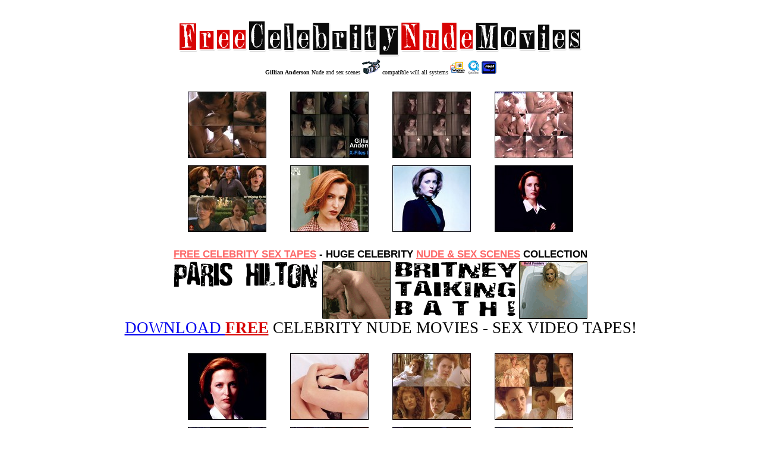

--- FILE ---
content_type: text/html; charset=UTF-8
request_url: http://millioncelebs.com/fcv/gillian-anderson/index.html
body_size: 1499
content:
<html>

<head>
<meta http-equiv="Content-Language" content="en-us">
<meta name="GENERATOR" content="Microsoft FrontPage 5.0">
<meta name="ProgId" content="FrontPage.Editor.Document">
<meta http-equiv="Content-Type" content="text/html; charset=windows-1252">
<title>Gillian Anderson nude pictures gallery, nude and sex scenes</title>
<link rel="stylesheet" type="text/css" href="../a.css">
</head>

<body>

<div align="center">
  <center>
  <table border="0" cellspacing="1" style="border-collapse: collapse" width="700" id="AutoNumber3">
    <tr>
      <td width="100%">
      <p align="center"></td>
    </tr>
  </table>
  </center>
</div>

<p align="center">
<img border="0" src="../bt1.gif" alt="Gillian Anderson nude pictures gallery" width="692" height="73"><br>
<font face="Verdana" size="1"><b>Gillian Anderson </b>Nude and sex scenes
<img border="0" src="../camcorder2.gif" alt="camera" width="31" height="26"> 
compatible will all systems
<img border="0" src="../compatible.gif" alt="compatible" width="78" height="25"></font></p>
<div align="center">
  <center>
<table border="0" cellpadding="1" cellspacing="10">
  <tr>
    <td align="center" width="160"><a href="gillian-anderson-01.jpg">
    <img src="z_gillian-anderson-01.jpg" alt="Gillian Anderson nude" border="0" width="132" height="112"></a></td>
    <td align="center" width="160"><a href="gillian-anderson-02.jpg">
    <img src="z_gillian-anderson-02.jpg" alt="Gillian Anderson nude" border="0" width="132" height="112"></a></td>
    <td align="center" width="160"><a href="gillian-anderson-03.jpg">
    <img src="z_gillian-anderson-03.jpg" alt="Gillian Anderson nude" border="0" width="132" height="112"></a></td>
    <td align="center" width="160"><a href="gillian-anderson-04.jpg">
    <img src="z_gillian-anderson-04.jpg" alt="Gillian Anderson nude" border="0" width="132" height="112"></a></td>
  </tr>
  <tr>
    <td align="center" width="160"><a href="gillian-anderson-05.jpg">
    <img src="z_gillian-anderson-05.jpg" alt="Gillian Anderson nude" border="0" width="132" height="112"></a></td>
    <td align="center" width="160"><a href="gillian-anderson-06.jpg">
    <img src="z_gillian-anderson-06.jpg" alt="Gillian Anderson nude" border="0" width="132" height="112"></a></td>
    <td align="center" width="160"><a href="gillian-anderson-07.jpg">
    <img src="z_gillian-anderson-07.jpg" alt="Gillian Anderson nude" border="0" width="132" height="112"></a></td>
    <td align="center" width="160"><a href="gillian-anderson-08.jpg">
    <img src="z_gillian-anderson-08.jpg" alt="Gillian Anderson nude" border="0" width="132" height="112"></a></td>
  </tr>
</table>

  </center>
</div>
<p align="center"><b><u><font color="#FD6868" style="font-size: 13pt">FREE 
CELEBRITY SEX TAPES</font></u><font style="font-size: 13pt"> - HUGE CELEBRITY <u>
<font color="#FD6868">NUDE &amp; SEX SCENES</font></u> COLLECTION</font></b><font style="font-size: 13pt"><br>
</font><a href="../../free/"><font size="4">
<img border="0" src="../bm2.gif" alt="download free celebrity nude movies: Gillian Anderson nude" width="698" height="98"><br>
</font><font face="Arial Narrow" style="font-size: 20pt"><u>DOWNLOAD </u><b><u>
<font color="#D70303">FREE</font></u> </b><font color="#000000">CELEBRITY NUDE 
MOVIES - SEX VIDEO TAPES!</font></font></a></p>

  <center><table border="0" cellpadding="1" cellspacing="10">
  <tr>
    <td align="center" width="160"><a href="gillian-anderson-09.jpg">
    <img src="z_gillian-anderson-09.jpg" alt="Gillian Anderson nude" border="0" width="132" height="112"></a></td>
    <td align="center" width="160"><a href="gillian-anderson-10.jpg">
    <img src="z_gillian-anderson-10.jpg" alt="Gillian Anderson nude" border="0" width="132" height="112"></a></td>
    <td align="center" width="160"><a href="gillian-anderson-11.jpg">
    <img src="z_gillian-anderson-11.jpg" alt="Gillian Anderson nude" border="0" width="132" height="112"></a></td>
    <td align="center" width="160"><a href="gillian-anderson-12.jpg">
    <img src="z_gillian-anderson-12.jpg" alt="Gillian Anderson nude" border="0" width="132" height="112"></a></td>
  </tr>
  <tr>
    <td align="center" width="160"><a href="gillian-anderson-13.jpg">
    <img src="z_gillian-anderson-13.jpg" alt="Gillian Anderson nude" border="0" width="132" height="112"></a></td>
    <td align="center" width="160"><a href="gillian-anderson-14.jpg">
    <img src="z_gillian-anderson-14.jpg" alt="Gillian Anderson nude" border="0" width="132" height="112"></a></td>
    <td align="center" width="160"><a href="gillian-anderson-15.jpg">
    <img src="z_gillian-anderson-15.jpg" alt="Gillian Anderson nude" border="0" width="132" height="112"></a></td>
    <td align="center" width="160"><a href="gillian-anderson-16.jpg">
    <img src="z_gillian-anderson-16.jpg" alt="Gillian Anderson nude" border="0" width="132" height="112"></a></td>
  </tr>
</table>

  </center>
<div align="center">
  <center>
  <table border="0" cellspacing="1" style="border-collapse: collapse" width="700" id="AutoNumber2">
    <tr>
      <td width="306" align="center"><a href="../../free/">
      <img border="0" src="../../celebrity-videos.gif" alt="Gillian Anderson nude: free nude celebrity videos download" width="291" height="82"></a></td>
      <td width="387"><b><font color="#D70303" size="4">�</font><font size="4" color="#FD6868">�</font><font color="#FE9E9E" size="4">�</font></b><font size="4">
      </font><span style="font-size: 11pt"><b><i>newest </i></b>and <b><i>
      hottest nude</i></b> and <b><i>sex scenes </i></b></span><b>
      <font color="#C0C0C0" size="4">&nbsp;����</font><font size="4" color="#E8E8E8">��</font></b><span style="font-size: 11pt"><br>
      </span><b><font color="#D70303" size="4">�</font><font size="4" color="#FD6868">�</font><font color="#FE9E9E" size="4">�</font></b><font size="4">
      </font><span style="font-size: 11pt">over <b><i>10,000 nude</i></b> 
      celebrity <b><i>pictures</i></b></span><b><font color="#C0C0C0" size="4"> 
      ���������</font><font size="4" color="#E8E8E8">��</font></b><span style="font-size: 11pt"><br>
      </span><b><font color="#D70303" size="4">�</font><font size="4" color="#FD6868">�</font><font color="#FE9E9E" size="4">�</font></b><font size="4">
      </font><span style="font-size: 11pt"><b><i>dvd quality</i></b> videos 
      compatible with all systems </span><b><font color="#C0C0C0" size="4">��</font><font size="4" color="#E8E8E8">��</font></b><span style="font-size: 11pt"><br>
      </span><b><font color="#D70303" size="4">�</font><font size="4" color="#FD6868">�</font><font color="#FE9E9E" size="4">�</font></b><font size="4">
      </font><span style="font-size: 11pt">absolutelly <font color="#D70303"><b>
      <i>100% free access</i></b></font> - </span><b><i>
      <span style="font-size: 11pt">no bullshit! </span></i>
      <font color="#C0C0C0" size="4">����</font><font size="4" color="#E8E8E8">��</font></b></td>
    </tr>
  </table>
  </center>
</div>

<p align="center">
<img border="0" src="../../sex-video-tapes.gif" alt="sex tapes: paris hilton, pamela anderson, britney spears nude page" width="579" height="23"></p>
<p>&nbsp;</p>
<p>&nbsp;</p>
<p>&nbsp;</p>
<p>&nbsp;</p>
<p>&nbsp;</p>
<p>&nbsp;</p>
<p>&nbsp;</p>
<div align="center">
  <center>
  <table border="0" cellspacing="1" style="border-collapse: collapse" width="700" id="AutoNumber1" height="13">
    <tr>
      <td width="100%" align="center" height="10">
      <p align="right"><font size="1"><a href="http://www.millioncelebs.com">
      <font color="#E8E8E8">MillionCelebs.com</font></a></font></td>
    </tr>
  </table>
  </center>
</div>

</body>

</html>


--- FILE ---
content_type: text/css
request_url: http://millioncelebs.com/fcv/a.css
body_size: 92
content:
body         { font-family: Arial }
a:link       { text-decoration: none }